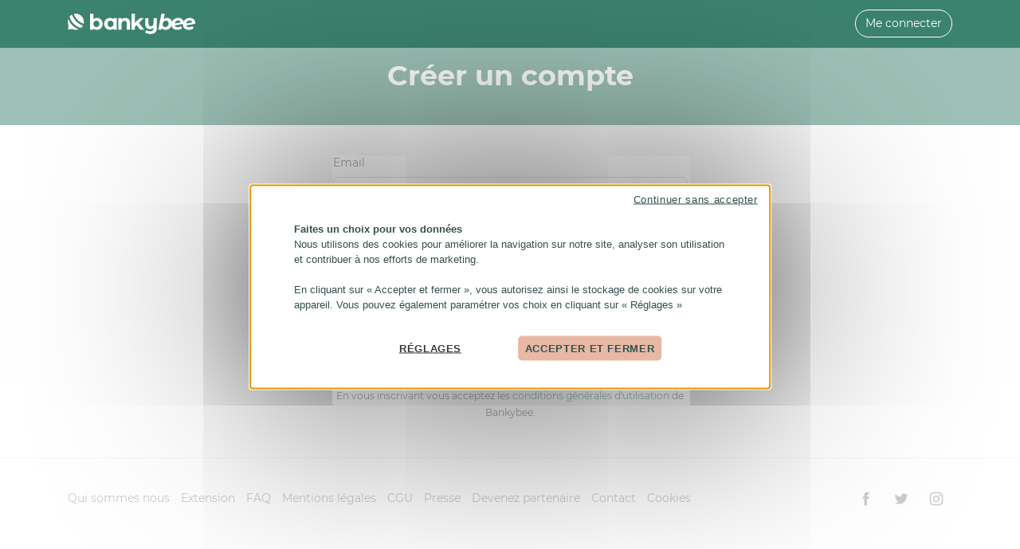

--- FILE ---
content_type: text/html; charset=UTF-8
request_url: https://bankybee.fr/inscription?redirect=/marchand/farnell
body_size: 7846
content:
<!DOCTYPE html>
<html lang="fr">
<head>
    <meta charset="utf-8">
    <title>Création de compte Bankybee</title>
    <meta name="description" content="">
    <meta property="og:type" content="website">
    <meta property="og:site_name" content="Bankybee">
    <meta property="og:title" content="Création de compte Bankybee">
    <meta property="og:description" content="">
    <meta property="og:image" content="https://bankybee.fr/img/social/og-default.png">
    <meta name="viewport" content="width=device-width, initial-scale=1, minimum-scale=1.0, user-scalable=no">
    <link rel="stylesheet" type="text/css" href="/css/app.css?id=826538695de364857a26">
    <link rel="search" type="application/opensearchdescription+xml" title="Bankybee" href="/opensearch.xml">
    <link rel="chrome-webstore-item" href="https://chrome.google.com/webstore/detail/bankybee/ademeajfjdhnjabjbamofoppjoefikbl">
    <link rel="alternate" type="application/rss+xml" href="https://bankybee.fr/rss.xml" title="Nouveaux marchands Bankybee">
    <meta name="ir-site-verification-token" value="-105018814">
    <meta name="mobile-web-app-capable" content="yes">
    <meta name="theme-color" content="#FFFFFF">
    <meta name="apple-mobile-web-app-title" content="Bankybee">
    <meta name="application-name" content="Bankybee">
    <meta name="HandheldFriendly" content="true">
    <meta name="msapplication-tap-highlight" content="no">
    <meta name="msapplication-TileColor" content="#FFFFFF">
    <meta name="msapplication-TileImage" content="/img/icon2x.png">
    <meta name="msapplication-square70x70logo" content="/img/icon.png">
    <meta name="msapplication-square150x150logo" content="/img/icon.png">
    <meta name="msapplication-wide310x150logo" content="/img/icon2x.png">
    <meta name="msapplication-square310x310logo" content="/img/icon2x.png">
    <meta name="apple-itunes-app" content="app-id=1528179666">
    <meta name="google-play-app" content="app-id=fr.bankybee.android">
    <link rel="shortcut icon" href="/favicon.ico">
    <link rel="apple-touch-icon" href="/img/icon.png">
    <link rel="android-touch-icon" href="/img/icon.png">
    <link rel="icon" sizes="196x196" href="/img/icon.png">
    <link rel="icon" type="image/png" href="/favicon.png">
    <link rel="stylesheet" href="https://bankybee.fr/css/smart-app-banner.css" type="text/css">
    <script src="https://bankybee.fr/js/smart-app-banner.js"></script>
    <script>
        // https://github.com/kudago/smart-app-banner
        new SmartBanner({
            daysHidden: 1,   // days to hide banner after close button is clicked (defaults to 15)
            daysReminder: 1, // days to hide banner after "VIEW" button is clicked (defaults to 90)
            appStoreLanguage: 'fr', // language code for the App Store (defaults to user's browser language)
            title: 'Bankybee',
            author: 'Bankybee',
            button: 'Télécharger',
            store: {
                ios: 'Sur l\'App Store',
                android: 'Sur Google Play'
            },
            price: {
                ios: 'Gratuit',
                android: 'Gratuit'
            },
            theme: 'ios'
        });
    </script>


    <!-- Google Tag Manager -->
    <!-- GTM  -->
    <!-- DEV : GTM-W4XSS8QN  -->
    <!-- PROD GTM-NTW6975S  -->
                <!-- Google Tag Manager -->
            <script>(function(w,d,s,l,i){w[l]=w[l]||[];w[l].push({'gtm.start':
            new Date().getTime(),event:'gtm.js'});var f=d.getElementsByTagName(s)[0],
            j=d.createElement(s),dl=l!='dataLayer'?'&l='+l:'';j.async=true;j.src=
            'https://www.googletagmanager.com/gtm.js?id='+i+dl;f.parentNode.insertBefore(j,f);
            })(window,document,'script','dataLayer','GTM-NTW6975S');</script>
            <!-- End Google Tag Manager -->

    <!-- Cookies -->
    <script src="https://bankybee.fr/js/tarteaucitron/tarteaucitron.js"></script>
    <script>
        tarteaucitron.init({
    "privacyUrl": "", /* Privacy policy url */
    "hashtag": "#cookies", /* Open the panel with this hashtag */
    "cookieName": "tarteaucitron", /* Cookie name */
    "orientation": "middle", /* Banner position (top - bottom - middle - popup) */
    "bodyPosition": "bottom",
    "groupServices": true, /* Group services by category */
    "showAlertSmall": false, /* Show the small banner on bottom right */
    "cookieslist": true, /* Show the cookie list */
    "showIcon": false, /* Show cookie icon to manage cookies */
    // "iconSrc": "", /* Optionnal: URL or base64 encoded image */
    "iconPosition": "BottomRight", /* Position of the icon between BottomRight, BottomLeft, TopRight and TopLeft */
    "adblocker": false, /* Show a Warning if an adblocker is detected */
    "DenyAllCta" : true, /* Show the deny all button */
    "AcceptAllCta" : true, /* Show the accept all button when highPrivacy on */
    "highPrivacy": false, /* HIGHLY RECOMMANDED Disable auto consent */
    "handleBrowserDNTRequest": false, /* If Do Not Track == 1, disallow all */
    "removeCredit": false, /* Remove credit link */
    "moreInfoLink": true, /* Show more info link */
    "useExternalCss": false, /* If false, the tarteaucitron.css file will be loaded */
    //"cookieDomain": ".my-multisite-domaine.fr", /* Shared cookie for subdomain website */
    "readmoreLink": "", /* Change the default readmore link pointing to tarteaucitron.io */
    "mandatory": true, /* Show a message about mandatory cookies */
    "mandatoryCta": true, /* Show the disabled accept button when mandatory on */
    //"customCloserId": "", /* Optional a11y: Custom element ID used to open the panel */
    "googleConsentMode": true, /* Enable Google Consent Mode v2 for Google ads and GA4 */
    "bingConsentMode": true, /* Enable Bing Consent Mode for Clarity & Bing Ads */
    "partnersList": false /* Show the number of partners on the popup/middle banner */
});
</script>
<script>
    !function (w, d, t) {
        w.TiktokAnalyticsObject=t;var ttq=w[t]=w[t]||[];ttq.methods=["page","track","identify","instances","debug","on","off","once","ready","alias","group","enableCookie","disableCookie"],ttq.setAndDefer=function(t,e){t[e]=function(){t.push([e].concat(Array.prototype.slice.call(arguments,0)))}};for(var i=0;i<ttq.methods.length;i++)ttq.setAndDefer(ttq,ttq.methods[i]);ttq.instance=function(t){for(var e=ttq._i[t]||[],n=0;n<ttq.methods.length;n++
        )ttq.setAndDefer(e,ttq.methods[n]);return e},ttq.load=function(e,n){var i="https://analytics.tiktok.com/i18n/pixel/events.js";ttq._i=ttq._i||{},ttq._i[e]=[],ttq._i[e]._u=i,ttq._t=ttq._t||{},ttq._t[e]=+new Date,ttq._o=ttq._o||{},ttq._o[e]=n||{};n=document.createElement("script");n.type="text/javascript",n.async=!0,n.src=i+"?sdkid="+e+"&lib="+t;e=document.getElementsByTagName("script")[0];e.parentNode.insertBefore(n,e)};

        ttq.load('CBFC4A3C77U9CRRSL5H0');
        ttq.page();
    }(window, document, 'ttq');
</script>
</head>
<body>
        <!-- Google Tag Manager (noscript) -->
        <noscript><iframe src="https://www.googletagmanager.com/ns.html?id=GTM-NTW6975S"
        height="0" width="0" style="display:none;visibility:hidden"></iframe></noscript>
        <!-- End Google Tag Manager (noscript) --><header>
    <div class="container">
        <a href="https://bankybee.fr" class="header-logo" id="header-logo">
            <svg>
                <use xlink:href="#bankybee"></use>
            </svg>
        </a>

        <div id="header-xs">
                        <a href="https://bankybee.fr/connexion">
                <svg>
                    <use xlink:href="#user"></use>
                </svg>
            </a>
        </div>

        <div id="header-sm">
            <a href="https://bankybee.fr/connexion" id="header-sm-user-btn">
                <svg>
                    <use xlink:href="#user"></use>
                </svg>
            </a>
        </div>

        
                    <div id="header-user">
                <a href="https://bankybee.fr/connexion" class="btn btn-outline-light">Me connecter</a>
            </div>
            </div>
</header>

<nav id="header-menu" role="navigation">
    <div class="container">
        <div class="row">
            <div class="col-lg-3">
                <ul id="header-menu-category">
                    <li>
                        <a href="https://bankybee.fr/marchand" class="header-menu-category-head">
                            <svg>
                                <use xlink:href="#merchant"></use>
                            </svg>
                            Tous les marchands</a>
                    </li>
                                                                <li id="col13">
                                                            <a href="https://bankybee.fr/categorie/alimentation-boissons" class="sub">
                                    <svg>
                                        <use xlink:href="#category13"></use>
                                    </svg> Alimentation &amp; Boissons</a>
                                <ul>
                                                                            <li id="col165">
                                            <a href="https://bankybee.fr/categorie/alimentation-boissons-1">Alimentation &amp; Boissons</a>
                                        </li>
                                                                            <li id="col48">
                                            <a href="https://bankybee.fr/categorie/alimentation-bio">Alimentation Bio</a>
                                        </li>
                                                                            <li id="col47">
                                            <a href="https://bankybee.fr/categorie/course-en-ligne">Course en ligne</a>
                                        </li>
                                                                            <li id="col51">
                                            <a href="https://bankybee.fr/categorie/epicerine-fine-produit-du-terroire">Epicerine fine, Produit du terroire</a>
                                        </li>
                                                                            <li id="col50">
                                            <a href="https://bankybee.fr/categorie/friandise-chocolat">Friandise &amp; Chocolat</a>
                                        </li>
                                                                            <li id="col49">
                                            <a href="https://bankybee.fr/categorie/restauration">Restauration</a>
                                        </li>
                                                                            <li id="col169">
                                            <a href="https://bankybee.fr/categorie/tabac-cigare">Tabac, Cigare</a>
                                        </li>
                                                                            <li id="col52">
                                            <a href="https://bankybee.fr/categorie/vins-spiritueux">Vins &amp; spiritueux</a>
                                        </li>
                                                                    </ul>

                                                    </li>
                                            <li id="col12">
                                                            <a href="https://bankybee.fr/categorie/auto-moto-2-roues" class="sub">
                                    <svg>
                                        <use xlink:href="#category12"></use>
                                    </svg> Auto, Moto, 2 Roues</a>
                                <ul>
                                                                            <li id="col54">
                                            <a href="https://bankybee.fr/categorie/accessoires-auto-moto">Accessoires Auto/Moto</a>
                                        </li>
                                                                            <li id="col152">
                                            <a href="https://bankybee.fr/categorie/autos-motos">Autos, Motos</a>
                                        </li>
                                                                            <li id="col53">
                                            <a href="https://bankybee.fr/categorie/pieces-auto-moto">Pièces Auto, Moto</a>
                                        </li>
                                                                            <li id="col55">
                                            <a href="https://bankybee.fr/categorie/pneu">Pneu</a>
                                        </li>
                                                                            <li id="col56">
                                            <a href="https://bankybee.fr/categorie/velo">Vélo</a>
                                        </li>
                                                                    </ul>

                                                    </li>
                                            <li id="col15">
                                                            <a href="/categorie/banque-assurance">
                                    <svg>
                                        <use xlink:href="#category15"></use>
                                    </svg> Banque &amp; Assurance</a>
                                                    </li>
                                            <li id="col131">
                                                            <a href="https://bankybee.fr/categorie/bons-plans" class="sub">
                                    <svg>
                                        <use xlink:href="#category131"></use>
                                    </svg> Bons Plans</a>
                                <ul>
                                                                            <li id="col136">
                                            <a href="https://bankybee.fr/categorie/discount-destockage">Discount &amp; Destockage</a>
                                        </li>
                                                                            <li id="col135">
                                            <a href="https://bankybee.fr/categorie/encheres-occasion">Enchères &amp; Occasion</a>
                                        </li>
                                                                            <li id="col132">
                                            <a href="https://bankybee.fr/categorie/rencontre-voyance">Rencontre  &amp; Voyance</a>
                                        </li>
                                                                            <li id="col153">
                                            <a href="https://bankybee.fr/categorie/services">Services</a>
                                        </li>
                                                                            <li id="col134">
                                            <a href="https://bankybee.fr/categorie/vente-privee">Vente Privée</a>
                                        </li>
                                                                    </ul>

                                                    </li>
                                            <li id="col14">
                                                            <a href="https://bankybee.fr/categorie/bureautique-entreprise" class="sub">
                                    <svg>
                                        <use xlink:href="#category14"></use>
                                    </svg> Bureautique &amp; entreprise</a>
                                <ul>
                                                                            <li id="col29">
                                            <a href="https://bankybee.fr/categorie/carte-de-visite-impression">Carte de visite &amp; Impréssion</a>
                                        </li>
                                                                            <li id="col30">
                                            <a href="https://bankybee.fr/categorie/cartouche-consommable">Cartouche &amp; Consommable</a>
                                        </li>
                                                                            <li id="col32">
                                            <a href="https://bankybee.fr/categorie/materiel-et-fourniture-de-bureaux">Matèriel et Fourniture de bureaux</a>
                                        </li>
                                                                            <li id="col31">
                                            <a href="https://bankybee.fr/categorie/objet-et-cadeaux-publicitaire">Objet et cadeaux publicitaire </a>
                                        </li>
                                                                            <li id="col33">
                                            <a href="https://bankybee.fr/categorie/service-aux-entreprises">Service aux entreprises</a>
                                        </li>
                                                                    </ul>

                                                    </li>
                                            <li id="col20">
                                                            <a href="https://bankybee.fr/categorie/high-tech-internet" class="sub">
                                    <svg>
                                        <use xlink:href="#category20"></use>
                                    </svg> High-Tech &amp; Internet</a>
                                <ul>
                                                                            <li id="col156">
                                            <a href="https://bankybee.fr/categorie/abonnement-tv">Abonnement TV</a>
                                        </li>
                                                                            <li id="col172">
                                            <a href="https://bankybee.fr/categorie/accessoires-high-tech">Accessoires High-Tech</a>
                                        </li>
                                                                            <li id="col89">
                                            <a href="https://bankybee.fr/categorie/creation-site-hebergement">Création site, hébergement</a>
                                        </li>
                                                                            <li id="col85">
                                            <a href="https://bankybee.fr/categorie/logiciel">Logiciel</a>
                                        </li>
                                                                            <li id="col93">
                                            <a href="https://bankybee.fr/categorie/ordinateur-peripherique">Ordinateur &amp; Périphérique</a>
                                        </li>
                                                                            <li id="col127">
                                            <a href="https://bankybee.fr/categorie/telephonie-internet">Téléphonie &amp; Internet</a>
                                        </li>
                                                                            <li id="col124">
                                            <a href="https://bankybee.fr/categorie/tv-hifi-video">TV, Hifi &amp; Vidéo</a>
                                        </li>
                                                                    </ul>

                                                    </li>
                                            <li id="col17">
                                                            <a href="https://bankybee.fr/categorie/loisirs-culture-cadeaux" class="sub">
                                    <svg>
                                        <use xlink:href="#category17"></use>
                                    </svg> Loisirs, Culture, Cadeaux, ...</a>
                                <ul>
                                                                            <li id="col168">
                                            <a href="https://bankybee.fr/categorie/carterie-papeterie">Carterie &amp; Papeterie</a>
                                        </li>
                                                                            <li id="col126">
                                            <a href="https://bankybee.fr/categorie/casino-poker-jeux-de-paris">Casino, Poker, Jeux de paris</a>
                                        </li>
                                                                            <li id="col137">
                                            <a href="https://bankybee.fr/categorie/coffrets-box">Coffrets &amp; Box</a>
                                        </li>
                                                                            <li id="col138">
                                            <a href="https://bankybee.fr/categorie/fleurs">Fleurs</a>
                                        </li>
                                                                            <li id="col139">
                                            <a href="https://bankybee.fr/categorie/idees-cadeaux">Idées cadeaux</a>
                                        </li>
                                                                            <li id="col161">
                                            <a href="https://bankybee.fr/categorie/instrument-cours-musique">Instrument &amp; Cours Musique</a>
                                        </li>
                                                                            <li id="col158">
                                            <a href="https://bankybee.fr/categorie/jeux-jouet">Jeux &amp; Jouet</a>
                                        </li>
                                                                            <li id="col157">
                                            <a href="https://bankybee.fr/categorie/jeux-video">Jeux Vidéo</a>
                                        </li>
                                                                            <li id="col166">
                                            <a href="https://bankybee.fr/categorie/livre-presse">Livre &amp; Presse</a>
                                        </li>
                                                                            <li id="col160">
                                            <a href="https://bankybee.fr/categorie/loisirs">Loisirs</a>
                                        </li>
                                                                            <li id="col86">
                                            <a href="https://bankybee.fr/categorie/photo-developpement">Photo &amp; Developpement</a>
                                        </li>
                                                                            <li id="col140">
                                            <a href="https://bankybee.fr/categorie/spectacles-concerts">Spectacles &amp; Concerts</a>
                                        </li>
                                                                    </ul>

                                                    </li>
                                            <li id="col11">
                                                            <a href="https://bankybee.fr/categorie/maison-jardin-animaux" class="sub">
                                    <svg>
                                        <use xlink:href="#category11"></use>
                                    </svg> Maison, Jardin &amp; Animaux</a>
                                <ul>
                                                                            <li id="col66">
                                            <a href="https://bankybee.fr/categorie/bricolage-jardinage">Bricolage &amp; Jardinage</a>
                                        </li>
                                                                            <li id="col61">
                                            <a href="https://bankybee.fr/categorie/cuisine-art-de-la-table">Cuisine &amp; Art de la table</a>
                                        </li>
                                                                            <li id="col63">
                                            <a href="https://bankybee.fr/categorie/decoration-design">Décoration &amp; Design</a>
                                        </li>
                                                                            <li id="col59">
                                            <a href="https://bankybee.fr/categorie/electromenager">Electroménager</a>
                                        </li>
                                                                            <li id="col171">
                                            <a href="https://bankybee.fr/categorie/immobilier">Immobilier</a>
                                        </li>
                                                                            <li id="col123">
                                            <a href="https://bankybee.fr/categorie/jardin-animaux">Jardin &amp; Animaux</a>
                                        </li>
                                                                            <li id="col60">
                                            <a href="https://bankybee.fr/categorie/jardin-plantes">Jardin &amp; Plantes</a>
                                        </li>
                                                                            <li id="col68">
                                            <a href="https://bankybee.fr/categorie/linge-de-maison">Linge de maison</a>
                                        </li>
                                                                            <li id="col58">
                                            <a href="https://bankybee.fr/categorie/meuble-literie">Meuble &amp; Literie</a>
                                        </li>
                                                                            <li id="col162">
                                            <a href="https://bankybee.fr/categorie/objet-de-la-maison">Objet de la Maison</a>
                                        </li>
                                                                            <li id="col67">
                                            <a href="https://bankybee.fr/categorie/piscine">Piscine</a>
                                        </li>
                                                                    </ul>

                                                    </li>
                                            <li id="col6">
                                                            <a href="https://bankybee.fr/categorie/mode-accessoires" class="sub">
                                    <svg>
                                        <use xlink:href="#category6"></use>
                                    </svg> Mode &amp; Accessoires</a>
                                <ul>
                                                                            <li id="col22">
                                            <a href="https://bankybee.fr/categorie/bijoux-montres-accessoire">Bijoux, Montres &amp; Accessoire</a>
                                        </li>
                                                                            <li id="col21">
                                            <a href="https://bankybee.fr/categorie/chaussures">Chaussures</a>
                                        </li>
                                                                            <li id="col27">
                                            <a href="https://bankybee.fr/categorie/lingerie-sous-vetement">Lingerie &amp; Sous vêtement</a>
                                        </li>
                                                                            <li id="col154">
                                            <a href="https://bankybee.fr/categorie/mode-enfant-puericulture">Mode Enfant &amp; Puériculture</a>
                                        </li>
                                                                            <li id="col7">
                                            <a href="https://bankybee.fr/categorie/mode-femme">Mode Femme</a>
                                        </li>
                                                                            <li id="col8">
                                            <a href="https://bankybee.fr/categorie/mode-homme">Mode Homme</a>
                                        </li>
                                                                            <li id="col26">
                                            <a href="https://bankybee.fr/categorie/sac-bagagerie">Sac &amp; Bagagerie</a>
                                        </li>
                                                                            <li id="col28">
                                            <a href="https://bankybee.fr/categorie/sex-shop">Sex Shop</a>
                                        </li>
                                                                    </ul>

                                                    </li>
                                            <li id="col10">
                                                            <a href="https://bankybee.fr/categorie/sports-sante-beaute" class="sub">
                                    <svg>
                                        <use xlink:href="#category10"></use>
                                    </svg> Sports, Santé &amp; Beauté</a>
                                <ul>
                                                                            <li id="col90">
                                            <a href="https://bankybee.fr/categorie/fitness-musculation">Fitness &amp; Musculation</a>
                                        </li>
                                                                            <li id="col91">
                                            <a href="https://bankybee.fr/categorie/materiel-de-sport">Matériel de sport</a>
                                        </li>
                                                                            <li id="col149">
                                            <a href="https://bankybee.fr/categorie/minceur-sante">Minceur &amp; Santé</a>
                                        </li>
                                                                            <li id="col148">
                                            <a href="https://bankybee.fr/categorie/mode-accessoire-sport">Mode &amp; accessoire Sport </a>
                                        </li>
                                                                            <li id="col151">
                                            <a href="https://bankybee.fr/categorie/parfum-cosmetique-et-beaute">Parfum, Cosmétique et Beauté</a>
                                        </li>
                                                                    </ul>

                                                    </li>
                                            <li id="col16">
                                                            <a href="https://bankybee.fr/categorie/voyage-location" class="sub">
                                    <svg>
                                        <use xlink:href="#category16"></use>
                                    </svg> Voyage &amp; Location</a>
                                <ul>
                                                                            <li id="col79">
                                            <a href="https://bankybee.fr/categorie/croisiere-ferries">Croisière &amp; Ferries</a>
                                        </li>
                                                                            <li id="col73">
                                            <a href="https://bankybee.fr/categorie/hotels">Hôtels</a>
                                        </li>
                                                                            <li id="col81">
                                            <a href="https://bankybee.fr/categorie/location-de-vacances">Location de vacances</a>
                                        </li>
                                                                            <li id="col75">
                                            <a href="https://bankybee.fr/categorie/location-de-voiture-car-taxi">Location de voiture, car, taxi</a>
                                        </li>
                                                                            <li id="col74">
                                            <a href="https://bankybee.fr/categorie/parc-de-loisirs">Parc de loisirs</a>
                                        </li>
                                                                            <li id="col164">
                                            <a href="https://bankybee.fr/categorie/train-discount">Train discount</a>
                                        </li>
                                                                            <li id="col82">
                                            <a href="https://bankybee.fr/categorie/train-avion-bateaux">Train, Avion, Bateaux</a>
                                        </li>
                                                                            <li id="col163">
                                            <a href="https://bankybee.fr/categorie/vol-discount">Vol discount</a>
                                        </li>
                                                                            <li id="col150">
                                            <a href="https://bankybee.fr/categorie/voyages">Voyages</a>
                                        </li>
                                                                    </ul>

                                                    </li>
                                    </ul>
            </div>
            <div class="col-lg-9">
                <div id="header-menu-letter">
                    <div id="header-menu-letter-list">
                        <a href="https://bankybee.fr/marchand/lettre/0">0-9</a>
                        <a href="https://bankybee.fr/marchand/lettre/a">A</a>
                        <a href="https://bankybee.fr/marchand/lettre/b">B</a>
                        <a href="https://bankybee.fr/marchand/lettre/c">C</a>
                        <a href="https://bankybee.fr/marchand/lettre/d">D</a>
                        <a href="https://bankybee.fr/marchand/lettre/e">E</a>
                        <a href="https://bankybee.fr/marchand/lettre/f">F</a>
                        <a href="https://bankybee.fr/marchand/lettre/g">G</a>
                        <a href="https://bankybee.fr/marchand/lettre/h">H</a>
                        <a href="https://bankybee.fr/marchand/lettre/i">I</a>
                        <a href="https://bankybee.fr/marchand/lettre/j">J</a>
                        <a href="https://bankybee.fr/marchand/lettre/k">K</a>
                        <a href="https://bankybee.fr/marchand/lettre/l">L</a>
                        <a href="https://bankybee.fr/marchand/lettre/m">M</a>
                        <a href="https://bankybee.fr/marchand/lettre/n">N</a>
                        <a href="https://bankybee.fr/marchand/lettre/o">O</a>
                        <a href="https://bankybee.fr/marchand/lettre/p">P</a>
                        <a href="https://bankybee.fr/marchand/lettre/q">Q</a>
                        <a href="https://bankybee.fr/marchand/lettre/r">R</a>
                        <a href="https://bankybee.fr/marchand/lettre/s">S</a>
                        <a href="https://bankybee.fr/marchand/lettre/t">T</a>
                        <a href="https://bankybee.fr/marchand/lettre/u">U</a>
                        <a href="https://bankybee.fr/marchand/lettre/v">V</a>
                        <a href="https://bankybee.fr/marchand/lettre/w">W</a>
                        <a href="https://bankybee.fr/marchand/lettre/x">X</a>
                        <a href="https://bankybee.fr/marchand/lettre/y">Y</a>
                        <a href="https://bankybee.fr/marchand/lettre/z">Z</a>
                    </div>
                </div>
                <div id="header-menu-merchant-list">
                                                                <div class="header-menu-merchant">
                            <a href="https://bankybee.fr/marchand/amazon" class="header-menu-merchant-item">
                                <div class="header-menu-merchant-logo">
                                                                            <img src="/storage/merchant/830.jpg"
                                             alt="Amazon">
                                                                    </div>
                                <div class="header-menu-merchant-info">
                                    <div class="header-menu-merchant-info-name">
                                        Amazon
                                    </div>
                                                                                                                                                                        <div class="header-menu-merchant-info-cashback">
                                                                                                            2.4
                                                                                                            €
                                                                                                            de cashback
                                                </div>
                                                                                                                                                                                            </div>
                            </a>
                        </div>
                                            <div class="header-menu-merchant">
                            <a href="https://bankybee.fr/marchand/aliexpress" class="header-menu-merchant-item">
                                <div class="header-menu-merchant-logo">
                                                                            <img src="/storage/merchant/26.jpg"
                                             alt="Aliexpress">
                                                                    </div>
                                <div class="header-menu-merchant-info">
                                    <div class="header-menu-merchant-info-name">
                                        Aliexpress
                                    </div>
                                                                                                                                                                        <div class="header-menu-merchant-info-cashback">
                                                                                                            8.1
                                                                                                            %
                                                                                                            de cashback
                                                </div>
                                                                                                                                                                                            </div>
                            </a>
                        </div>
                                            <div class="header-menu-merchant">
                            <a href="https://bankybee.fr/marchand/shein" class="header-menu-merchant-item">
                                <div class="header-menu-merchant-logo">
                                                                            <img src="/storage/merchant/4517.jpg"
                                             alt="SheIn">
                                                                    </div>
                                <div class="header-menu-merchant-info">
                                    <div class="header-menu-merchant-info-name">
                                        SheIn
                                    </div>
                                                                                                                                                                        <div class="header-menu-merchant-info-cashback">
                                                                                                            Jusqu'à
                                                                                                            9
                                                                                                            %
                                                                                                            de cashback
                                                </div>
                                                                                                                                                                                                    <div class="header-menu-merchant-info-voucher">
                                            3
                                                                                            codes promo
                                                                                    </div>
                                                                    </div>
                            </a>
                        </div>
                                            <div class="header-menu-merchant">
                            <a href="https://bankybee.fr/marchand/carrefour" class="header-menu-merchant-item">
                                <div class="header-menu-merchant-logo">
                                                                            <img src="/storage/merchant/1046.jpg"
                                             alt="Carrefour">
                                                                    </div>
                                <div class="header-menu-merchant-info">
                                    <div class="header-menu-merchant-info-name">
                                        Carrefour
                                    </div>
                                                                                                                                                                        <div class="header-menu-merchant-info-cashback">
                                                                                                            3
                                                                                                            €
                                                                                                            de cashback
                                                </div>
                                                                                                                                                                                                    <div class="header-menu-merchant-info-voucher">
                                            3
                                                                                            codes promo
                                                                                    </div>
                                                                    </div>
                            </a>
                        </div>
                                            <div class="header-menu-merchant">
                            <a href="https://bankybee.fr/marchand/conforama" class="header-menu-merchant-item">
                                <div class="header-menu-merchant-logo">
                                                                            <img src="/storage/merchant/132.jpg"
                                             alt="Conforama">
                                                                    </div>
                                <div class="header-menu-merchant-info">
                                    <div class="header-menu-merchant-info-name">
                                        Conforama
                                    </div>
                                                                                                                                                                                    </div>
                            </a>
                        </div>
                                            <div class="header-menu-merchant">
                            <a href="https://bankybee.fr/marchand/uber-eats" class="header-menu-merchant-item">
                                <div class="header-menu-merchant-logo">
                                                                            <img src="/storage/merchant/5541.jpg"
                                             alt="Uber Eats">
                                                                    </div>
                                <div class="header-menu-merchant-info">
                                    <div class="header-menu-merchant-info-name">
                                        Uber Eats
                                    </div>
                                                                                                                                                                        <div class="header-menu-merchant-info-cashback">
                                                                                                            0
                                                                                                            %
                                                                                                            de cashback
                                                </div>
                                                                                                                                                                                                    <div class="header-menu-merchant-info-voucher">
                                            1
                                                                                            code promo
                                                                                    </div>
                                                                    </div>
                            </a>
                        </div>
                                            <div class="header-menu-merchant">
                            <a href="https://bankybee.fr/marchand/relais-colis" class="header-menu-merchant-item">
                                <div class="header-menu-merchant-logo">
                                                                            <img src="/storage/merchant/4966.jpg"
                                             alt="Relais Colis">
                                                                    </div>
                                <div class="header-menu-merchant-info">
                                    <div class="header-menu-merchant-info-name">
                                        Relais Colis
                                    </div>
                                                                                                                                                                        <div class="header-menu-merchant-info-cashback">
                                                                                                            12
                                                                                                            %
                                                                                                            de cashback
                                                </div>
                                                                                                                                                                                            </div>
                            </a>
                        </div>
                                            <div class="header-menu-merchant">
                            <a href="https://bankybee.fr/marchand/courir" class="header-menu-merchant-item">
                                <div class="header-menu-merchant-logo">
                                                                            <img src="/storage/merchant/3697.jpg"
                                             alt="Courir">
                                                                    </div>
                                <div class="header-menu-merchant-info">
                                    <div class="header-menu-merchant-info-name">
                                        Courir
                                    </div>
                                                                                                                                                                        <div class="header-menu-merchant-info-cashback">
                                                                                                            3.6
                                                                                                            %
                                                                                                            de cashback
                                                </div>
                                                                                                                                                                                            </div>
                            </a>
                        </div>
                                            <div class="header-menu-merchant">
                            <a href="https://bankybee.fr/marchand/cdiscount" class="header-menu-merchant-item">
                                <div class="header-menu-merchant-logo">
                                                                            <img src="/storage/merchant/94.jpg"
                                             alt="Cdiscount">
                                                                    </div>
                                <div class="header-menu-merchant-info">
                                    <div class="header-menu-merchant-info-name">
                                        Cdiscount
                                    </div>
                                                                                                                                                                        <div class="header-menu-merchant-info-cashback">
                                                                                                            Jusqu'à
                                                                                                            0.6
                                                                                                            %
                                                                                                            de cashback
                                                </div>
                                                                                                                                                                                                    <div class="header-menu-merchant-info-voucher">
                                            1
                                                                                            code promo
                                                                                    </div>
                                                                    </div>
                            </a>
                        </div>
                                    </div>
            </div>
        </div>
    </div>
</nav>


    <main>
        <div id="content-header">
            <div class="container">
                <h1>Créer un compte</h1>
            </div>
        </div>
        <div class="section">
            <div class="container">
                <div class="row justify-content-center">
                    <div class="col-lg-5">
                        <form method="POST" action="">
                            <input type="hidden" name="_token" value="TpuWahOaMwKjHXsmfYwMFjchDG8S51Do9iyTGW2W">                                                        <div class="form-group">
                                <label class="col-form-label" for="email">Email</label>
                                <input type="email" name="email" id="email" value=""
                                       class="form-control" placeholder="Email" autofocus required>
                            </div>
                            <div class="form-group">
                                <label class="col-form-label" for="password">Mot de passe</label>
                                <input type="password" name="password" id="password" pattern=".{8,}"
                                       title="8 caractères et plus" value="" class="form-control"
                                       aria-describedby="passwordHelp" placeholder="Mot de passe" required>
                                <span id="passwordHelp" class="form-text text-muted">Le mot de passe doit comporter plus de 8 caractères.</span>
                            </div>
                                                            <p id="sponsor_code"><a href="#" id="sponsor_code_show">Vous avez un code de
                                        parrainage ou de bienvenue ?</a>
                                </p>
                                <div class="form-group" id="sponsor_code_input" style="display: none">
                                    <label for="sponsor_code">Code de parrainage ou de bienvenue</label>
                                    <input type="text" name="sponsor_code" id="sponsor_code"
                                           value="" class="form-control"
                                           placeholder="Code parrain ou bienvenue">
                                </div>
                                
                                                        <input type="submit" class="btn btn-primary btn-lg btn-block" value="Je m'inscris">
                            <p class="text-center">
                                <br>
                                <small>En vous inscrivant vous acceptez les <a href="/cgu" target="_blank">conditions
                                        générales d'utilisation</a> de Bankybee.
                                </small>
                            </p>
                        </form>
                    </div>
                </div>
            </div>
        </div>
    </main>


<footer id="footer">
    <div class="container">
        <div class="row">
            <div class="col-md-9">
                <ul>
                    <li><a href="/qui-sommes-nous">Qui sommes nous</a></li>
                    <li><a href="/module-bankybee">Extension</a></li>
                    <li><a href="/faq">FAQ</a></li>
                    <li><a href="/mentions-legales">Mentions légales</a></li>
                    <li><a href="/cgu">CGU</a></li>
                    <li><a href="/presse">Presse</a></li>
                    <li><a href="/partenaire">Devenez partenaire</a></li>
                    <li><a href="/contact">Contact</a></li>
                    <li><a href="#cookies" id="js_link_cookies">Cookies</a></li>
                </ul>
            </div>
            <div class="col-md-3 text-right">
                <div id="footer-social">
                    <a href="https://www.facebook.com/Bankybee" target="_blank" title="Facebook">
                        <svg>
                            <use xlink:href="#facebook"></use>
                        </svg>
                    </a>
                    <a href="https://twitter.com/bankybeeFr" target="_blank" title="Twitter">
                        <svg>
                            <use xlink:href="#twitter"></use>
                        </svg>
                    </a>
                    <a href="https://www.instagram.com/bankybeefr/" target="_blank" title="Instagram">
                        <svg>
                            <use xlink:href="#instagram"></use>
                        </svg>
                    </a>
                </div>
            </div>
        </div>
    </div>
</footer>

<script src="/js/app.js?id=be19131a8079b314ded5"></script>
                                    <script>
                                      $(document).ready(function () {
                                        $('#sponsor_code_show').click(function () {
                                          $('#sponsor_code_input').slideDown(300);
                                          $('#sponsor_code').hide();
                                          return false;
                                        });
                                      });
                                    </script>
                                
<!-- Facebook -->
<script type="text/javascript">
    tarteaucitron.user.facebookpixelId = '1639778846242625';
    tarteaucitron.user.facebookpixelMore = function () {
        /* add here your optionnal facebook pixel function */

        // Envois status à GTM
        dataLayer.push({
            'event': 'kookie_update',
            'action': 'update_facebookpixel'
        });
        console.log('Consent : GTM update facebookpixel');

    };
    (tarteaucitron.job = tarteaucitron.job || []).push('facebookpixel');
</script>
<!-- Twitter -->
<script type="text/javascript">
    tarteaucitron.user.twitteruwtId = 'nv2kp';
    (tarteaucitron.job = tarteaucitron.job || []).push('twitteruwt');
</script>
<!-- Microsoft Ads -->
<script type="text/javascript">
    tarteaucitron.user.bingadsTag = '56019358';
    tarteaucitron.user.bingadsID = '56019358';
    tarteaucitron.user.bingadsMore = function () {
        /* add here your optionnal bing ads function */

        // Envois status à GTM
        dataLayer.push({
            'event': 'kookie_update',
            'action': 'update_bingads'
        });
        console.log('Consent : GTM update bingads');

    };
    (tarteaucitron.job = tarteaucitron.job || []).push('bingads');
</script>
<!-- Google Analytics -->
<script type="text/javascript">
    /* GA4 */
    /* PROD G-DBVG5M7H7N */
    /* DEV : G-DCV9KSEWHK */
    tarteaucitron.user.gtagUa = 'G-DBVG5M7H7N';
    tarteaucitron.user.gtagMore = function () {
        /* add here your optionnal gtag() */

        // Envois status à GTM
        dataLayer.push({
            'event': 'kookie_update',
            'action': 'update_gtag'
        });
        console.log('Consent : GTM update gtag');
    };
    (tarteaucitron.job = tarteaucitron.job || []).push('gtag');
</script>
<!-- Google Consent Mode v2 -->
<script type="text/javascript">
   (tarteaucitron.job = tarteaucitron.job || []).push('gcmadstorage');
   (tarteaucitron.job = tarteaucitron.job || []).push('gcmanalyticsstorage');
   (tarteaucitron.job = tarteaucitron.job || []).push('gcmfunctionality');
   (tarteaucitron.job = tarteaucitron.job || []).push('gcmpersonalization');
   (tarteaucitron.job = tarteaucitron.job || []).push('gcmadsuserdata');
   (tarteaucitron.job = tarteaucitron.job || []).push('gcmsecurity');
</script>
<!-- Event sur lien du menu -->
<script type="text/javascript">
$( "#js_link_cookies" ).click(function() {
  tarteaucitron.userInterface.openPanel();
});
</script>
</body>
</html>
